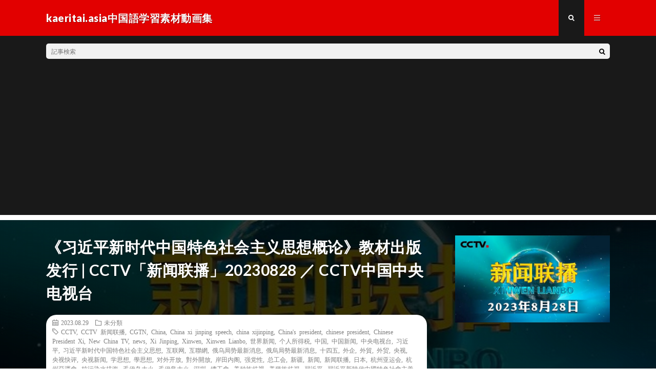

--- FILE ---
content_type: text/html; charset=UTF-8
request_url: https://hanyuziyuanku.kaeritai.asia/archives/7923
body_size: 80574
content:
<!DOCTYPE html>
<html lang="ja" prefix="og: http://ogp.me/ns#">
<head prefix="og: http://ogp.me/ns# fb: http://ogp.me/ns/fb# article: http://ogp.me/ns/article#">
<meta charset="UTF-8">
<title>《习近平新时代中国特色社会主义思想概论》教材出版发行 | CCTV「新闻联播」20230828 ／ CCTV中国中央电视台 | kaeritai.asia中国語学習素材動画集</title>

<!-- All In One SEO Pack 3.7.0ob_start_detected [-1,-1] -->
<script type="application/ld+json" class="aioseop-schema">{"@context":"https://schema.org","@graph":[{"@type":"Organization","@id":"https://hanyuziyuanku.kaeritai.asia/#organization","url":"https://hanyuziyuanku.kaeritai.asia/","name":"kaeritai.asia中国語学習素材動画集","sameAs":[]},{"@type":"WebSite","@id":"https://hanyuziyuanku.kaeritai.asia/#website","url":"https://hanyuziyuanku.kaeritai.asia/","name":"kaeritai.asia中国語学習素材動画集","publisher":{"@id":"https://hanyuziyuanku.kaeritai.asia/#organization"},"potentialAction":{"@type":"SearchAction","target":"https://hanyuziyuanku.kaeritai.asia/?s={search_term_string}","query-input":"required name=search_term_string"}},{"@type":"WebPage","@id":"https://hanyuziyuanku.kaeritai.asia/archives/7923#webpage","url":"https://hanyuziyuanku.kaeritai.asia/archives/7923","inLanguage":"ja","name":"《习近平新时代中国特色社会主义思想概论》教材出版发行 | CCTV「新闻联播」20230828 ／ CCTV中国中央电视台","isPartOf":{"@id":"https://hanyuziyuanku.kaeritai.asia/#website"},"breadcrumb":{"@id":"https://hanyuziyuanku.kaeritai.asia/archives/7923#breadcrumblist"},"image":{"@type":"ImageObject","@id":"https://hanyuziyuanku.kaeritai.asia/archives/7923#primaryimage","url":"https://hanyuziyuanku.kaeritai.asia/wp/wp-content/uploads/2023/08/CCTV20230828.jpg","width":640,"height":480},"primaryImageOfPage":{"@id":"https://hanyuziyuanku.kaeritai.asia/archives/7923#primaryimage"},"datePublished":"2023-08-29T02:29:36+09:00","dateModified":"2023-08-29T04:34:35+09:00"},{"@type":"Article","@id":"https://hanyuziyuanku.kaeritai.asia/archives/7923#article","isPartOf":{"@id":"https://hanyuziyuanku.kaeritai.asia/archives/7923#webpage"},"author":{"@id":"https://hanyuziyuanku.kaeritai.asia/archives/author/zyk#author"},"headline":"《习近平新时代中国特色社会主义思想概论》教材出版发行 | CCTV「新闻联播」20230828 ／ CCTV中国中央电视台","datePublished":"2023-08-29T02:29:36+09:00","dateModified":"2023-08-29T04:34:35+09:00","commentCount":0,"mainEntityOfPage":{"@id":"https://hanyuziyuanku.kaeritai.asia/archives/7923#webpage"},"publisher":{"@id":"https://hanyuziyuanku.kaeritai.asia/#organization"},"articleSection":"未分類, CCTV, CCTV 新闻联播, CGTN, China, China xi jinping speech, china xijinping, China's president, chinese president, Chinese President Xi, New China TV, news, Xi Jinping, Xinwen, Xinwen Lianbo, 世界新闻, 个人所得税, 中国, 中国新闻, 中央电视台, 习近平, 习近平新时代中国特色社会主义思想, 互联网, 互聯網, 俄乌局势最新消息, 俄烏局勢最新消息, 十四五, 外企, 外貿, 外贸, 央视, 央视快评, 央视新闻, 学思想, 學思想, 对外开放, 對外開放, 岸田内阁, 强党性, 总工会, 新疆, 新闻, 新闻联播, 日本, 杭州亚运会, 杭州亞運會, 核污染水排海, 毛伊岛大火, 毛伊島大火, 深圳, 總工會, 美种族歧视, 美種族歧視, 習近平, 習近平新時代中國特色社會主義思想, 职工困难帮扶, 職工困難幫扶, 西藏, 赵乐际, 趙樂際, 跨境电商, 跨境電商, 进出口, 進出口, 阿拉伯議會議長, 阿拉伯议会议长, 馬丁·路德·金, 马丁·路德·金, 高質量發展, 高质量发展","image":{"@type":"ImageObject","@id":"https://hanyuziyuanku.kaeritai.asia/archives/7923#primaryimage","url":"https://hanyuziyuanku.kaeritai.asia/wp/wp-content/uploads/2023/08/CCTV20230828.jpg","width":640,"height":480}},{"@type":"Person","@id":"https://hanyuziyuanku.kaeritai.asia/archives/author/zyk#author","name":"kaeritai.asia中国語学習素材動画集","sameAs":[],"image":{"@type":"ImageObject","@id":"https://hanyuziyuanku.kaeritai.asia/#personlogo","url":"https://secure.gravatar.com/avatar/0ea424da2f1115a68cf00eb59b384b82?s=96&d=mm&r=g","width":96,"height":96,"caption":"kaeritai.asia中国語学習素材動画集"}},{"@type":"BreadcrumbList","@id":"https://hanyuziyuanku.kaeritai.asia/archives/7923#breadcrumblist","itemListElement":[{"@type":"ListItem","position":1,"item":{"@type":"WebPage","@id":"https://hanyuziyuanku.kaeritai.asia/","url":"https://hanyuziyuanku.kaeritai.asia/","name":"kaeritai.asia中国語学習素材動画集"}},{"@type":"ListItem","position":2,"item":{"@type":"WebPage","@id":"https://hanyuziyuanku.kaeritai.asia/archives/7923","url":"https://hanyuziyuanku.kaeritai.asia/archives/7923","name":"《习近平新时代中国特色社会主义思想概论》教材出版发行 | CCTV「新闻联播」20230828 ／ CCTV中国中央电视台"}}]}]}</script>
<link rel="canonical" href="https://hanyuziyuanku.kaeritai.asia/archives/7923" />
<!-- All In One SEO Pack -->
<link rel='stylesheet' id='wp-block-library-css'  href='https://hanyuziyuanku.kaeritai.asia/wp/wp-includes/css/dist/block-library/style.min.css?ver=5.5.14' type='text/css' media='all' />
<style id='wp-block-library-inline-css' type='text/css'>
.has-text-align-justify{text-align:justify;}
</style>
<link rel='stylesheet' id='jetpack_css-css'  href='https://hanyuziyuanku.kaeritai.asia/wp/wp-content/plugins/jetpack/css/jetpack.css?ver=8.8.4' type='text/css' media='all' />
<link rel="https://api.w.org/" href="https://hanyuziyuanku.kaeritai.asia/wp-json/" /><link rel="alternate" type="application/json" href="https://hanyuziyuanku.kaeritai.asia/wp-json/wp/v2/posts/7923" /><link rel="alternate" type="application/json+oembed" href="https://hanyuziyuanku.kaeritai.asia/wp-json/oembed/1.0/embed?url=https%3A%2F%2Fhanyuziyuanku.kaeritai.asia%2Farchives%2F7923" />
<link rel="alternate" type="text/xml+oembed" href="https://hanyuziyuanku.kaeritai.asia/wp-json/oembed/1.0/embed?url=https%3A%2F%2Fhanyuziyuanku.kaeritai.asia%2Farchives%2F7923&#038;format=xml" />
<style type='text/css'>img#wpstats{display:none}</style><link rel="stylesheet" href="https://hanyuziyuanku.kaeritai.asia/wp/wp-content/themes/lionmedia/style.css">
<link rel="stylesheet" href="https://hanyuziyuanku.kaeritai.asia/wp/wp-content/themes/lionmedia/css/content.css">
<link rel="stylesheet" href="https://hanyuziyuanku.kaeritai.asia/wp/wp-content/themes/lionmedia/css/icon.css">
<link rel="stylesheet" href="https://fonts.googleapis.com/css?family=Lato:400,700,900">
<meta http-equiv="X-UA-Compatible" content="IE=edge">
<meta name="viewport" content="width=device-width, initial-scale=1, shrink-to-fit=no">
<link rel="dns-prefetch" href="//www.google.com">
<link rel="dns-prefetch" href="//www.google-analytics.com">
<link rel="dns-prefetch" href="//fonts.googleapis.com">
<link rel="dns-prefetch" href="//fonts.gstatic.com">
<link rel="dns-prefetch" href="//pagead2.googlesyndication.com">
<link rel="dns-prefetch" href="//googleads.g.doubleclick.net">
<link rel="dns-prefetch" href="//www.gstatic.com">
<style type="text/css">
.l-header,
.searchNavi__title,
.key__cat,
.eyecatch__cat,
.rankingBox__title,
.categoryDescription,
.pagetop,
.contactTable__header .required,
.heading.heading-primary .heading__bg,
.btn__link:hover,
.widget .tag-cloud-link:hover,
.comment-respond .submit:hover,
.comments__list .comment-reply-link:hover,
.widget .calendar_wrap tbody a:hover,
.comments__list .comment-meta,
.ctaPost__btn{background:#e20000;}

.heading.heading-first,
.heading.heading-widget::before,
.heading.heading-footer::before,
.btn__link,
.widget .tag-cloud-link,
.comment-respond .submit,
.comments__list .comment-reply-link,
.content a:hover,
.t-light .l-footer,
.ctaPost__btn{border-color:#e20000;}

.categoryBox__title,
.dateList__item a[rel=tag]:hover,
.dateList__item a[rel=category]:hover,
.copySns__copyLink:hover,
.btn__link,
.widget .tag-cloud-link,
.comment-respond .submit,
.comments__list .comment-reply-link,
.widget a:hover,
.widget ul li .rsswidget,
.content a,
.related__title,
.ctaPost__btn:hover{color:#e20000;}

.c-user01 {color:#000 !important}
.bgc-user01 {background:#000 !important}
.hc-user01:hover {color:#000 !important}
.c-user02 {color:#000 !important}
.bgc-user02 {background:#000 !important}
.hc-user02:hover {color:#000 !important}
.c-user03 {color:#000 !important}
.bgc-user03 {background:#000 !important}
.hc-user03:hover {color:#000 !important}
.c-user04 {color:#000 !important}
.bgc-user04 {background:#000 !important}
.hc-user04:hover {color:#000 !important}
.c-user05 {color:#000 !important}
.bgc-user05 {background:#000 !important}
.hc-user05:hover {color:#000 !important}

.singleTitle {background-image:url("https://hanyuziyuanku.kaeritai.asia/wp/wp-content/uploads/2023/08/CCTV20230828-640x410.jpg");}

.content h2{color:#191919;}
.content h2:first-letter{
	font-size:3.2rem;
	padding-bottom:5px;
	border-bottom:3px solid;
	color:#f4d800;
}
.content h3{
	padding:20px;
	color:#191919;
	border: 1px solid #E5E5E5;
	border-left: 5px solid #f0b200;
}
</style>

<!-- Jetpack Open Graph Tags -->
<meta property="og:type" content="article" />
<meta property="og:title" content="《习近平新时代中国特色社会主义思想概论》教材出版发行 | CCTV「新闻联播」20230828 ／ CCTV中国中央电视台" />
<meta property="og:url" content="https://hanyuziyuanku.kaeritai.asia/archives/7923" />
<meta property="og:description" content="0 ■動画情報 タイトル：《习近平新时代中国特色社会主义思想概论》教材出版发行 | CCTV「新闻联播」202&hellip;" />
<meta property="article:published_time" content="2023-08-29T02:29:36+00:00" />
<meta property="article:modified_time" content="2023-08-29T04:34:35+00:00" />
<meta property="og:site_name" content="kaeritai.asia中国語学習素材動画集" />
<meta property="og:image" content="https://hanyuziyuanku.kaeritai.asia/wp/wp-content/uploads/2023/08/CCTV20230828.jpg" />
<meta property="og:image:width" content="640" />
<meta property="og:image:height" content="480" />
<meta property="og:locale" content="ja_JP" />
<meta name="twitter:text:title" content="《习近平新时代中国特色社会主义思想概论》教材出版发行 | CCTV「新闻联播」20230828 ／ CCTV中国中央电视台" />
<meta name="twitter:image" content="https://hanyuziyuanku.kaeritai.asia/wp/wp-content/uploads/2023/08/CCTV20230828.jpg?w=640" />
<meta name="twitter:card" content="summary_large_image" />

<!-- End Jetpack Open Graph Tags -->
<meta property="og:site_name" content="kaeritai.asia中国語学習素材動画集" />
<meta property="og:type" content="article" />
<meta property="og:title" content="《习近平新时代中国特色社会主义思想概论》教材出版发行 | CCTV「新闻联播」20230828 ／ CCTV中国中央电视台" />
<meta property="og:description" content="0 ■動画情報 タイトル：《习近平新时代中国特色社会主义思想概论》教材出版发行 | CCTV「新闻联播」20230828 投稿者：CCTV中国中央电视台 再生時間：30:00 公開日時：2023-08-29 11:29:36 概要欄 本期节" />
<meta property="og:url" content="https://hanyuziyuanku.kaeritai.asia/archives/7923" />
<meta property="og:image" content="https://hanyuziyuanku.kaeritai.asia/wp/wp-content/uploads/2023/08/CCTV20230828-640x410.jpg" />
<meta name="twitter:card" content="summary" />

<script>
  (function(i,s,o,g,r,a,m){i['GoogleAnalyticsObject']=r;i[r]=i[r]||function(){
  (i[r].q=i[r].q||[]).push(arguments)},i[r].l=1*new Date();a=s.createElement(o),
  m=s.getElementsByTagName(o)[0];a.async=1;a.src=g;m.parentNode.insertBefore(a,m)
  })(window,document,'script','https://www.google-analytics.com/analytics.js','ga');

  ga('create', 'UA-91399470-3', 'auto');
  ga('send', 'pageview');
</script>


	<script async src="//pagead2.googlesyndication.com/pagead/js/adsbygoogle.js"></script>
<script>
     (adsbygoogle = window.adsbygoogle || []).push({
          google_ad_client: "ca-pub-2293692840871015",
          enable_page_level_ads: true
     });
</script>
	
	
</head>
<body data-rsssl=1 class="t-dark">

  
  <!--l-header-->
  <header class="l-header">
    <div class="container">
      
      <div class="siteTitle">

              <p class="siteTitle__name  u-txtShdw">
          <a class="siteTitle__link" href="https://hanyuziyuanku.kaeritai.asia">
            <span class="siteTitle__main">kaeritai.asia中国語学習素材動画集</span>
          </a>
          <span class="siteTitle__sub"></span>
		</p>	        </div>
      
      <nav class="menuNavi">      
                <ul class="menuNavi__list">
		              <li class="menuNavi__item u-txtShdw"><span class="menuNavi__link menuNavi__link-current icon-search" id="menuNavi__search" onclick="toggle__search();"></span></li>
            <li class="menuNavi__item u-txtShdw"><span class="menuNavi__link icon-menu" id="menuNavi__menu" onclick="toggle__menu();"></span></li>
                  </ul>
      </nav>
      
    </div>
  </header>
  <!--/l-header-->
  
  <!--l-extra-->
        <div class="l-extra" id="extra__search">
      <div class="container">
        <div class="searchNavi">
                    
                <div class="searchBox">
        <form class="searchBox__form" method="get" target="_top" action="https://hanyuziyuanku.kaeritai.asia/" >
          <input class="searchBox__input" type="text" maxlength="50" name="s" placeholder="記事検索"><button class="searchBox__submit icon-search" type="submit" value="search"> </button>
        </form>
      </div>        </div>
      </div>
    </div>
        
    <div class="l-extraNone" id="extra__menu">
      <div class="container container-max">
        <nav class="globalNavi">
          <ul class="globalNavi__list">
          	        <li id="menu-item-45" class="menu-item menu-item-type-custom menu-item-object-custom menu-item-45"><a href="https://kaeritai.asia">メインサイトへ</a></li>
<li id="menu-item-43" class="menu-item menu-item-type-custom menu-item-object-custom menu-item-home menu-item-43"><a href="https://hanyuziyuanku.kaeritai.asia/">ホーム</a></li>
<li id="menu-item-44" class="menu-item menu-item-type-post_type menu-item-object-page menu-item-44"><a href="https://hanyuziyuanku.kaeritai.asia/about">当サイトについて＆編集方針</a></li>
<li id="menu-item-1532" class="menu-item menu-item-type-taxonomy menu-item-object-category menu-item-1532"><a href="https://hanyuziyuanku.kaeritai.asia/archives/category/xw">新闻</a></li>
<li id="menu-item-1531" class="menu-item menu-item-type-taxonomy menu-item-object-category menu-item-1531"><a href="https://hanyuziyuanku.kaeritai.asia/archives/category/jlp">纪录片</a></li>
<li id="menu-item-1533" class="menu-item menu-item-type-taxonomy menu-item-object-category menu-item-1533"><a href="https://hanyuziyuanku.kaeritai.asia/archives/category/youtuber">Youtuber/Vloger</a></li>
	                                    </ul>
        </nav>
      </div>
    </div>
  <!--/l-extra-->

  <div class="singleTitle">
    <div class="container">
    
      <!-- タイトル -->
      <div class="singleTitle__heading">
        <h1 class="heading heading-singleTitle u-txtShdw">《习近平新时代中国特色社会主义思想概论》教材出版发行 | CCTV「新闻联播」20230828 ／ CCTV中国中央电视台</h1>        
        
        <ul class="dateList dateList-singleTitle">
          <li class="dateList__item icon-calendar">2023.08.29</li>
          <li class="dateList__item icon-folder"><a class="hc" href="https://hanyuziyuanku.kaeritai.asia/archives/category/%e6%9c%aa%e5%88%86%e9%a1%9e" rel="category">未分類</a></li>
          <li class="dateList__item icon-tag"><a href="https://hanyuziyuanku.kaeritai.asia/archives/tag/cctv" rel="tag">CCTV</a>, <a href="https://hanyuziyuanku.kaeritai.asia/archives/tag/cctv-%e6%96%b0%e9%97%bb%e8%81%94%e6%92%ad" rel="tag">CCTV 新闻联播</a>, <a href="https://hanyuziyuanku.kaeritai.asia/archives/tag/cgtn" rel="tag">CGTN</a>, <a href="https://hanyuziyuanku.kaeritai.asia/archives/tag/china" rel="tag">China</a>, <a href="https://hanyuziyuanku.kaeritai.asia/archives/tag/china-xi-jinping-speech" rel="tag">China xi jinping speech</a>, <a href="https://hanyuziyuanku.kaeritai.asia/archives/tag/china-xijinping" rel="tag">china xijinping</a>, <a href="https://hanyuziyuanku.kaeritai.asia/archives/tag/chinas-president" rel="tag">China's president</a>, <a href="https://hanyuziyuanku.kaeritai.asia/archives/tag/chinese-president" rel="tag">chinese president</a>, <a href="https://hanyuziyuanku.kaeritai.asia/archives/tag/chinese-president-xi" rel="tag">Chinese President Xi</a>, <a href="https://hanyuziyuanku.kaeritai.asia/archives/tag/new-china-tv" rel="tag">New China TV</a>, <a href="https://hanyuziyuanku.kaeritai.asia/archives/tag/news" rel="tag">news</a>, <a href="https://hanyuziyuanku.kaeritai.asia/archives/tag/xi-jinping" rel="tag">Xi Jinping</a>, <a href="https://hanyuziyuanku.kaeritai.asia/archives/tag/xinwen" rel="tag">Xinwen</a>, <a href="https://hanyuziyuanku.kaeritai.asia/archives/tag/xinwen-lianbo" rel="tag">Xinwen Lianbo</a>, <a href="https://hanyuziyuanku.kaeritai.asia/archives/tag/%e4%b8%96%e7%95%8c%e6%96%b0%e9%97%bb" rel="tag">世界新闻</a>, <a href="https://hanyuziyuanku.kaeritai.asia/archives/tag/%e4%b8%aa%e4%ba%ba%e6%89%80%e5%be%97%e7%a8%8e" rel="tag">个人所得税</a>, <a href="https://hanyuziyuanku.kaeritai.asia/archives/tag/%e4%b8%ad%e5%9b%bd" rel="tag">中国</a>, <a href="https://hanyuziyuanku.kaeritai.asia/archives/tag/%e4%b8%ad%e5%9b%bd%e6%96%b0%e9%97%bb" rel="tag">中国新闻</a>, <a href="https://hanyuziyuanku.kaeritai.asia/archives/tag/%e4%b8%ad%e5%a4%ae%e7%94%b5%e8%a7%86%e5%8f%b0" rel="tag">中央电视台</a>, <a href="https://hanyuziyuanku.kaeritai.asia/archives/tag/%e4%b9%a0%e8%bf%91%e5%b9%b3" rel="tag">习近平</a>, <a href="https://hanyuziyuanku.kaeritai.asia/archives/tag/%e4%b9%a0%e8%bf%91%e5%b9%b3%e6%96%b0%e6%97%b6%e4%bb%a3%e4%b8%ad%e5%9b%bd%e7%89%b9%e8%89%b2%e7%a4%be%e4%bc%9a%e4%b8%bb%e4%b9%89%e6%80%9d%e6%83%b3" rel="tag">习近平新时代中国特色社会主义思想</a>, <a href="https://hanyuziyuanku.kaeritai.asia/archives/tag/%e4%ba%92%e8%81%94%e7%bd%91" rel="tag">互联网</a>, <a href="https://hanyuziyuanku.kaeritai.asia/archives/tag/%e4%ba%92%e8%81%af%e7%b6%b2" rel="tag">互聯網</a>, <a href="https://hanyuziyuanku.kaeritai.asia/archives/tag/%e4%bf%84%e4%b9%8c%e5%b1%80%e5%8a%bf%e6%9c%80%e6%96%b0%e6%b6%88%e6%81%af" rel="tag">俄乌局势最新消息</a>, <a href="https://hanyuziyuanku.kaeritai.asia/archives/tag/%e4%bf%84%e7%83%8f%e5%b1%80%e5%8b%a2%e6%9c%80%e6%96%b0%e6%b6%88%e6%81%af" rel="tag">俄烏局勢最新消息</a>, <a href="https://hanyuziyuanku.kaeritai.asia/archives/tag/%e5%8d%81%e5%9b%9b%e4%ba%94" rel="tag">十四五</a>, <a href="https://hanyuziyuanku.kaeritai.asia/archives/tag/%e5%a4%96%e4%bc%81" rel="tag">外企</a>, <a href="https://hanyuziyuanku.kaeritai.asia/archives/tag/%e5%a4%96%e8%b2%bf" rel="tag">外貿</a>, <a href="https://hanyuziyuanku.kaeritai.asia/archives/tag/%e5%a4%96%e8%b4%b8" rel="tag">外贸</a>, <a href="https://hanyuziyuanku.kaeritai.asia/archives/tag/%e5%a4%ae%e8%a7%86" rel="tag">央视</a>, <a href="https://hanyuziyuanku.kaeritai.asia/archives/tag/%e5%a4%ae%e8%a7%86%e5%bf%ab%e8%af%84" rel="tag">央视快评</a>, <a href="https://hanyuziyuanku.kaeritai.asia/archives/tag/%e5%a4%ae%e8%a7%86%e6%96%b0%e9%97%bb" rel="tag">央视新闻</a>, <a href="https://hanyuziyuanku.kaeritai.asia/archives/tag/%e5%ad%a6%e6%80%9d%e6%83%b3" rel="tag">学思想</a>, <a href="https://hanyuziyuanku.kaeritai.asia/archives/tag/%e5%ad%b8%e6%80%9d%e6%83%b3" rel="tag">學思想</a>, <a href="https://hanyuziyuanku.kaeritai.asia/archives/tag/%e5%af%b9%e5%a4%96%e5%bc%80%e6%94%be" rel="tag">对外开放</a>, <a href="https://hanyuziyuanku.kaeritai.asia/archives/tag/%e5%b0%8d%e5%a4%96%e9%96%8b%e6%94%be" rel="tag">對外開放</a>, <a href="https://hanyuziyuanku.kaeritai.asia/archives/tag/%e5%b2%b8%e7%94%b0%e5%86%85%e9%98%81" rel="tag">岸田内阁</a>, <a href="https://hanyuziyuanku.kaeritai.asia/archives/tag/%e5%bc%ba%e5%85%9a%e6%80%a7" rel="tag">强党性</a>, <a href="https://hanyuziyuanku.kaeritai.asia/archives/tag/%e6%80%bb%e5%b7%a5%e4%bc%9a" rel="tag">总工会</a>, <a href="https://hanyuziyuanku.kaeritai.asia/archives/tag/%e6%96%b0%e7%96%86" rel="tag">新疆</a>, <a href="https://hanyuziyuanku.kaeritai.asia/archives/tag/%e6%96%b0%e9%97%bb" rel="tag">新闻</a>, <a href="https://hanyuziyuanku.kaeritai.asia/archives/tag/%e6%96%b0%e9%97%bb%e8%81%94%e6%92%ad" rel="tag">新闻联播</a>, <a href="https://hanyuziyuanku.kaeritai.asia/archives/tag/%e6%97%a5%e6%9c%ac" rel="tag">日本</a>, <a href="https://hanyuziyuanku.kaeritai.asia/archives/tag/%e6%9d%ad%e5%b7%9e%e4%ba%9a%e8%bf%90%e4%bc%9a" rel="tag">杭州亚运会</a>, <a href="https://hanyuziyuanku.kaeritai.asia/archives/tag/%e6%9d%ad%e5%b7%9e%e4%ba%9e%e9%81%8b%e6%9c%83" rel="tag">杭州亞運會</a>, <a href="https://hanyuziyuanku.kaeritai.asia/archives/tag/%e6%a0%b8%e6%b1%a1%e6%9f%93%e6%b0%b4%e6%8e%92%e6%b5%b7" rel="tag">核污染水排海</a>, <a href="https://hanyuziyuanku.kaeritai.asia/archives/tag/%e6%af%9b%e4%bc%8a%e5%b2%9b%e5%a4%a7%e7%81%ab" rel="tag">毛伊岛大火</a>, <a href="https://hanyuziyuanku.kaeritai.asia/archives/tag/%e6%af%9b%e4%bc%8a%e5%b3%b6%e5%a4%a7%e7%81%ab" rel="tag">毛伊島大火</a>, <a href="https://hanyuziyuanku.kaeritai.asia/archives/tag/%e6%b7%b1%e5%9c%b3" rel="tag">深圳</a>, <a href="https://hanyuziyuanku.kaeritai.asia/archives/tag/%e7%b8%bd%e5%b7%a5%e6%9c%83" rel="tag">總工會</a>, <a href="https://hanyuziyuanku.kaeritai.asia/archives/tag/%e7%be%8e%e7%a7%8d%e6%97%8f%e6%ad%a7%e8%a7%86" rel="tag">美种族歧视</a>, <a href="https://hanyuziyuanku.kaeritai.asia/archives/tag/%e7%be%8e%e7%a8%ae%e6%97%8f%e6%ad%a7%e8%a6%96" rel="tag">美種族歧視</a>, <a href="https://hanyuziyuanku.kaeritai.asia/archives/tag/%e7%bf%92%e8%bf%91%e5%b9%b3" rel="tag">習近平</a>, <a href="https://hanyuziyuanku.kaeritai.asia/archives/tag/%e7%bf%92%e8%bf%91%e5%b9%b3%e6%96%b0%e6%99%82%e4%bb%a3%e4%b8%ad%e5%9c%8b%e7%89%b9%e8%89%b2%e7%a4%be%e6%9c%83%e4%b8%bb%e7%be%a9%e6%80%9d%e6%83%b3" rel="tag">習近平新時代中國特色社會主義思想</a>, <a href="https://hanyuziyuanku.kaeritai.asia/archives/tag/%e8%81%8c%e5%b7%a5%e5%9b%b0%e9%9a%be%e5%b8%ae%e6%89%b6" rel="tag">职工困难帮扶</a>, <a href="https://hanyuziyuanku.kaeritai.asia/archives/tag/%e8%81%b7%e5%b7%a5%e5%9b%b0%e9%9b%a3%e5%b9%ab%e6%89%b6" rel="tag">職工困難幫扶</a>, <a href="https://hanyuziyuanku.kaeritai.asia/archives/tag/%e8%a5%bf%e8%97%8f" rel="tag">西藏</a>, <a href="https://hanyuziyuanku.kaeritai.asia/archives/tag/%e8%b5%b5%e4%b9%90%e9%99%85" rel="tag">赵乐际</a>, <a href="https://hanyuziyuanku.kaeritai.asia/archives/tag/%e8%b6%99%e6%a8%82%e9%9a%9b" rel="tag">趙樂際</a>, <a href="https://hanyuziyuanku.kaeritai.asia/archives/tag/%e8%b7%a8%e5%a2%83%e7%94%b5%e5%95%86" rel="tag">跨境电商</a>, <a href="https://hanyuziyuanku.kaeritai.asia/archives/tag/%e8%b7%a8%e5%a2%83%e9%9b%bb%e5%95%86" rel="tag">跨境電商</a>, <a href="https://hanyuziyuanku.kaeritai.asia/archives/tag/%e8%bf%9b%e5%87%ba%e5%8f%a3" rel="tag">进出口</a>, <a href="https://hanyuziyuanku.kaeritai.asia/archives/tag/%e9%80%b2%e5%87%ba%e5%8f%a3" rel="tag">進出口</a>, <a href="https://hanyuziyuanku.kaeritai.asia/archives/tag/%e9%98%bf%e6%8b%89%e4%bc%af%e8%ad%b0%e6%9c%83%e8%ad%b0%e9%95%b7" rel="tag">阿拉伯議會議長</a>, <a href="https://hanyuziyuanku.kaeritai.asia/archives/tag/%e9%98%bf%e6%8b%89%e4%bc%af%e8%ae%ae%e4%bc%9a%e8%ae%ae%e9%95%bf" rel="tag">阿拉伯议会议长</a>, <a href="https://hanyuziyuanku.kaeritai.asia/archives/tag/%e9%a6%ac%e4%b8%81%c2%b7%e8%b7%af%e5%be%b7%c2%b7%e9%87%91" rel="tag">馬丁·路德·金</a>, <a href="https://hanyuziyuanku.kaeritai.asia/archives/tag/%e9%a9%ac%e4%b8%81%c2%b7%e8%b7%af%e5%be%b7%c2%b7%e9%87%91" rel="tag">马丁·路德·金</a>, <a href="https://hanyuziyuanku.kaeritai.asia/archives/tag/%e9%ab%98%e8%b3%aa%e9%87%8f%e7%99%bc%e5%b1%95" rel="tag">高質量發展</a>, <a href="https://hanyuziyuanku.kaeritai.asia/archives/tag/%e9%ab%98%e8%b4%a8%e9%87%8f%e5%8f%91%e5%b1%95" rel="tag">高质量发展</a></li>        </ul>
        
        
        
      </div>
      <!-- /タイトル -->

      <!-- アイキャッチ -->
      <div class="eyecatch eyecatch-singleTitle">
        		  <img src="https://hanyuziyuanku.kaeritai.asia/wp/wp-content/uploads/2023/08/CCTV20230828-640x410.jpg" alt="《习近平新时代中国特色社会主义思想概论》教材出版发行 | CCTV「新闻联播」20230828 ／ CCTV中国中央电视台" width="640" height="410" >
		  	      
      </div>
      <!-- /アイキャッチ -->

    </div>
  </div>
<div class="breadcrumb" ><div class="container" ><ul class="breadcrumb__list"><li class="breadcrumb__item" itemscope itemtype="http://data-vocabulary.org/Breadcrumb"><a href="https://hanyuziyuanku.kaeritai.asia/" itemprop="url"><span class="icon-home" itemprop="title">HOME</span></a></li><li class="breadcrumb__item" itemscope itemtype="http://data-vocabulary.org/Breadcrumb"><a href="https://hanyuziyuanku.kaeritai.asia/archives/category/%e6%9c%aa%e5%88%86%e9%a1%9e" itemprop="url"><span itemprop="title">未分類</span></a></li><li class="breadcrumb__item">《习近平新时代中国特色社会主义思想概论》教材出版发行 | CCTV「新闻联播」20230828 ／ CCTV中国中央电视台</li></ul></div></div>
  <!-- l-wrapper -->
  <div class="l-wrapper">
	
    <!-- l-main -->
    <main class="l-main">
           
	        <!-- 記事上シェアボタン -->
        <aside>
<ul class="socialList">
<li class="socialList__item"><a class="socialList__link icon-twitter" href="http://twitter.com/intent/tweet?text=%E3%80%8A%E4%B9%A0%E8%BF%91%E5%B9%B3%E6%96%B0%E6%97%B6%E4%BB%A3%E4%B8%AD%E5%9B%BD%E7%89%B9%E8%89%B2%E7%A4%BE%E4%BC%9A%E4%B8%BB%E4%B9%89%E6%80%9D%E6%83%B3%E6%A6%82%E8%AE%BA%E3%80%8B%E6%95%99%E6%9D%90%E5%87%BA%E7%89%88%E5%8F%91%E8%A1%8C+%7C+CCTV%E3%80%8C%E6%96%B0%E9%97%BB%E8%81%94%E6%92%AD%E3%80%8D20230828+%EF%BC%8F+CCTV%E4%B8%AD%E5%9B%BD%E4%B8%AD%E5%A4%AE%E7%94%B5%E8%A7%86%E5%8F%B0&amp;https%3A%2F%2Fhanyuziyuanku.kaeritai.asia%2Farchives%2F7923&amp;url=https%3A%2F%2Fhanyuziyuanku.kaeritai.asia%2Farchives%2F7923" target="_blank" title="Twitterで共有"></a></li><li class="socialList__item"><a class="socialList__link icon-hatebu" href="http://b.hatena.ne.jp/add?mode=confirm&amp;url=https%3A%2F%2Fhanyuziyuanku.kaeritai.asia%2Farchives%2F7923&amp;title=%E3%80%8A%E4%B9%A0%E8%BF%91%E5%B9%B3%E6%96%B0%E6%97%B6%E4%BB%A3%E4%B8%AD%E5%9B%BD%E7%89%B9%E8%89%B2%E7%A4%BE%E4%BC%9A%E4%B8%BB%E4%B9%89%E6%80%9D%E6%83%B3%E6%A6%82%E8%AE%BA%E3%80%8B%E6%95%99%E6%9D%90%E5%87%BA%E7%89%88%E5%8F%91%E8%A1%8C+%7C+CCTV%E3%80%8C%E6%96%B0%E9%97%BB%E8%81%94%E6%92%AD%E3%80%8D20230828+%EF%BC%8F+CCTV%E4%B8%AD%E5%9B%BD%E4%B8%AD%E5%A4%AE%E7%94%B5%E8%A7%86%E5%8F%B0" target="_blank" data-hatena-bookmark-title="https%3A%2F%2Fhanyuziyuanku.kaeritai.asia%2Farchives%2F7923" title="このエントリーをはてなブックマークに追加"></a></li><li class="socialList__item"><a class="socialList__link icon-line" href="http://line.naver.jp/R/msg/text/?%E3%80%8A%E4%B9%A0%E8%BF%91%E5%B9%B3%E6%96%B0%E6%97%B6%E4%BB%A3%E4%B8%AD%E5%9B%BD%E7%89%B9%E8%89%B2%E7%A4%BE%E4%BC%9A%E4%B8%BB%E4%B9%89%E6%80%9D%E6%83%B3%E6%A6%82%E8%AE%BA%E3%80%8B%E6%95%99%E6%9D%90%E5%87%BA%E7%89%88%E5%8F%91%E8%A1%8C+%7C+CCTV%E3%80%8C%E6%96%B0%E9%97%BB%E8%81%94%E6%92%AD%E3%80%8D20230828+%EF%BC%8F+CCTV%E4%B8%AD%E5%9B%BD%E4%B8%AD%E5%A4%AE%E7%94%B5%E8%A7%86%E5%8F%B0%0D%0Ahttps%3A%2F%2Fhanyuziyuanku.kaeritai.asia%2Farchives%2F7923" target="_blank" title="LINEで送る"></a></li></ul>
</aside>
	  <!-- /記事上シェアボタン -->
	  
	        
            
      
	  
	        <section class="content">
	    
<p>0</p>
<h2 id="outline__1">■動画情報</h2>
<p>
タイトル：《习近平新时代中国特色社会主义思想概论》教材出版发行 | CCTV「新闻联播」20230828<br />
<BR>投稿者：CCTV中国中央电视台<br />
<BR>再生時間：30:00<br />
<BR>公開日時：2023-08-29 11:29:36
</p>

<h2 id="outline__2">概要欄</h2>
<blockquote>
<p>本期节目主要内容：<br />
00:00 新闻联播要点汇总；<br />
01:24 《习近平新时代中国特色社会主义思想概论》教材出版发行；<br />
02:58 【学思想 强党性 重实践 建新功】真抓实干 上海全力推进高质量发展；<br />
05:43 十四届全国人大常委会第五次会议在京举行；<br />
08:41 赵乐际同阿拉伯议会议长举行会谈；<br />
10:35 跨境电商推动外贸新动能加速成长；<br />
12:58 黄河“几字弯”攻坚战正式启动；<br />
14:05 各地多措并举 有序恢复受灾地区生产生活秩序；<br />
15:11 各地区多举措保障秋粮丰产丰收；<br />
16:55 【新时代新征程新伟业——实干笃行】安徽扩外贸引外资 提高开放型经济水平；<br />
18:57 央企民企多举措吸纳大学生就业；<br />
21:10 国内联播快讯：<br />
（1）多项个人所得税优惠政策延续实施至2027年底；<br />
（2）全国总工会拨付9.6亿元中央财政资金开展职工困难帮扶项目；<br />
（3）全国脱贫地区优质特色粮油产品展销会举办；<br />
（4）前7个月深圳市累计进出口2.01万亿元；<br />
（5）《保健食品新功能及产品技术评价实施细则（试行）》发布；<br />
（6）第52次《中国互联网络发展状况统计报告》发布；<br />
（7）首届网络空间安全高峰论坛在天津举行；<br />
（8）杭州举行亚运场馆消防联合应急演练；<br />
24:28 俄乌称针对对方机场实施打击；<br />
25:01 美民众纪念马丁·路德·金演讲60周年 批评美种族歧视仍严重；<br />
26:19 美国毛伊岛大火影响持续 当地经济损失严重；<br />
27:12 日本岸田内阁支持率跌至26%；<br />
27:32 国际联播快讯：<br />
（1）俄战机在黑海上空拦截美国无人侦察机；<br />
（2）叙利亚称以色列空袭致阿勒颇机场停运；<br />
（3）加拿大林火过火面积已超15万平方公里；<br />
（4）美国肯塔基州发生枪击事件 致2死5伤；<br />
（5）德国南部遭遇暴风雨和冰雹 建筑受损。</p>
<p>《新闻联播》播放列表：https://bit.ly/3NtTb6g<br />
【欢迎订阅CCTV中国中央电视台频道】：https://bit.ly/3tjXkBJ</p>
<p>#新闻联播 #中国新闻 #CCTV</p>
<p>■□其他CCTV精彩内容■□<br />
《焦点访谈》播放列表：https://bit.ly/3EXVQBF<br />
《面对面》播放列表：https://bit.ly/3kzg2S6<br />
《等着我》播放列表：https://bit.ly/2We5Epy<br />
《诗画中国》播放列表：https://bit.ly/3KpJS6A<br />
《山水间的家》播放列表：https://bit.ly/3AOJZWl<br />
《正大综艺》播放列表：https://bit.ly/398xHg1<br />
《典籍里的中国》播放列表：https://bit.ly/3kEYHHv<br />
《经典咏流传》播放列表：https://bit.ly/3kIXCOZ</p>
<p>■□更多精彩视频，请关注我们■□<br />
CCTV中文国际：https://bit.ly/CCTV4International<br />
CCTV春晚：https://bit.ly/CCTVGala<br />
CCTV科教：https://bit.ly/CCTVScienceAndEducation<br />
CCTV百家讲坛官方频道：https://bit.ly/Chinahistorytalks<br />
CCTV电视剧：https://bit.ly/CCTVDRAMA<br />
CCTV热播剧场：https://bit.ly/CCTVHitdrama<br />
CCTV社会与法：https://bit.ly/CCTVSocietyandlaw<br />
CCTV今日说法官方频道：https://bit.ly/CCTVLegalreport</p>
<p>■□关注CCTV系列帐号 Like us on Facebook■□<br />
Facebook（中文）: https://www.facebook.com/CCTV.CH/<br />
Facebook（英文）: https://www.facebook.com/cctvcom</p>
<p>■□更多精彩内容欢迎关注CCTV Global：https://global.cctv.com/</p>
</blockquote>
<p>【ついでに読みたい】</p>
<p>★ <a href="https://kaeritai.asia/archives/805">【中国語学習神器！】スマホをピンイン表示にする方法【ピンインフォント導入法】</a></p>
<p>★ <a href="https://kaeritai.asia/archives/730">中国留学をオンライン体験!? 映像授業で中国語を独学できる「Chinese Zero To Hero」無料ツールも充実</a></p>
<p>★ <a href="https://kaeritai.asia/2018/09/12/automatic_wordlist_spreadsheet_with_pinyin/">【中国語学習小ワザ】ピンイン付き単語帳を「スプレッドシート」で自動作成!? Google翻訳関数とアドイン「Hanyu Pinyin」活用術</a></p>
<p>★ <a href="https://px.a8.net/svt/ejp?a8mat=2ZPL97+BIZ66Y+43DA+5YRHE" target="_blank" rel="nofollow noopener noreferrer">規制に強い「Shadowsocks」にも対応 壁超えおすすめVPNサービス(PR)</a><img src="https://www11.a8.net/0.gif?a8mat=2ZPL97+BIZ66Y+43DA+5YRHE" alt="" width="1" height="1" border="0" /></p>
<p>★ <a href="https://kaeritai.asia/archives/758">【あらゆる中文で学習せよ！】Chrome拡張機能「Add Pinyin」でWebサイトをピンイン付きに</a></p>

      </section>
	        
      
      
      
	  


      

      
	        
            
      


      

	  
	  	  


	  
	        <!-- 関連記事 -->
	  <aside class="related"><h2 class="heading heading-primary">関連する記事</h2><ul class="related__list">	      <li class="related__item">
	        <a class="related__imgLink" href="https://hanyuziyuanku.kaeritai.asia/archives/4683" title="【在习近平新时代中国特色社会主义思想指引下】浦东：勇当新时代改革开放开路先锋 | CCTV「新闻联播」20210814 ／ CCTV中国中央电视台">
					      <img src="https://hanyuziyuanku.kaeritai.asia/wp/wp-content/uploads/2021/08/CCTV20210814-150x150.jpg" alt="【在习近平新时代中国特色社会主义思想指引下】浦东：勇当新时代改革开放开路先锋 | CCTV「新闻联播」20210814 ／ CCTV中国中央电视台" width="150" height="150" >
			  		    	        </a>
	        <h3 class="related__title">
	          <a href="https://hanyuziyuanku.kaeritai.asia/archives/4683">【在习近平新时代中国特色社会主义思想指引下】浦东：勇当新时代改革开放开路先锋 | CCTV「新闻联播」20210814 ／ CCTV中国中央电视台</a>
	                        <span class="icon-calendar">2021.08.15</span>
              	        </h3>
	        <p class="related__contents">0 ■動画情報 タイトル：【在习近平新时代中国特色社会主义思想指引下】浦东：勇当新时代改革开放开路先锋 | CCTV「新闻联播」20210814 投稿[…]</p>
	      </li>
	  		      <li class="related__item">
	        <a class="related__imgLink" href="https://hanyuziyuanku.kaeritai.asia/archives/2643" title="《新闻联播》 发扬长征精神 新征程奔向新辉煌——习近平总书记对“记者再走长征路”主题采访活动作出的重要指示引发强烈反响 20190820 | CCTV ／ CCTV中国中央电视台">
					      <img src="https://hanyuziyuanku.kaeritai.asia/wp/wp-content/uploads/2019/08/20190820-CCTV-150x150.jpg" alt="《新闻联播》 发扬长征精神 新征程奔向新辉煌——习近平总书记对“记者再走长征路”主题采访活动作出的重要指示引发强烈反响 20190820 | CCTV ／ CCTV中国中央电视台" width="150" height="150" >
			  		    	        </a>
	        <h3 class="related__title">
	          <a href="https://hanyuziyuanku.kaeritai.asia/archives/2643">《新闻联播》 发扬长征精神 新征程奔向新辉煌——习近平总书记对“记者再走长征路”主题采访活动作出的重要指示引发强烈反响 20190820 | CCTV ／ CCTV中国中央电视台</a>
	                        <span class="icon-calendar">2019.08.21</span>
              	        </h3>
	        <p class="related__contents">■動画情報 タイトル：《新闻联播》 发扬长征精神 新征程奔向新辉煌——习近平总书记对“记者再走长征路”主题采访活动作出的重要指示引发强烈反响 2019[…]</p>
	      </li>
	  		      <li class="related__item">
	        <a class="related__imgLink" href="https://hanyuziyuanku.kaeritai.asia/archives/6160" title="【奋进新征程 建功新时代·非凡十年】上海：潮涌浦江谱新篇 | CCTV「新闻联播」20220719 ／ CCTV中国中央电视台">
					      <img src="https://hanyuziyuanku.kaeritai.asia/wp/wp-content/uploads/2022/07/CCTV20220719-150x150.jpg" alt="【奋进新征程 建功新时代·非凡十年】上海：潮涌浦江谱新篇 | CCTV「新闻联播」20220719 ／ CCTV中国中央电视台" width="150" height="150" >
			  		    	        </a>
	        <h3 class="related__title">
	          <a href="https://hanyuziyuanku.kaeritai.asia/archives/6160">【奋进新征程 建功新时代·非凡十年】上海：潮涌浦江谱新篇 | CCTV「新闻联播」20220719 ／ CCTV中国中央电视台</a>
	                        <span class="icon-calendar">2022.07.20</span>
              	        </h3>
	        <p class="related__contents">0 ■動画情報 タイトル：【奋进新征程 建功新时代·非凡十年】上海：潮涌浦江谱新篇 | CCTV「新闻联播」20220719 投稿者：CCTV中国中央[…]</p>
	      </li>
	  	</ul></aside>	        <!-- /関連記事 -->
	  	  


	  
	        <!-- コメント -->
                    <!-- /コメント -->
	  	  

	  
	        <!-- PVカウンター -->
        	  <!-- /PVカウンター -->
	        
      
    </main>
    <!-- /l-main -->

    
	    <!-- l-sidebar -->
          <div class="l-sidebar">
	  
	          <aside class="widget">      <div class="searchBox">
        <form class="searchBox__form" method="get" target="_top" action="https://hanyuziyuanku.kaeritai.asia/" >
          <input class="searchBox__input" type="text" maxlength="50" name="s" placeholder="記事検索"><button class="searchBox__submit icon-search" type="submit" value="search"> </button>
        </form>
      </div></aside><aside class="widget"><h2 class="heading heading-widget">キーワード</h2><div class="tagcloud"><a href="https://hanyuziyuanku.kaeritai.asia/archives/tag/cctv" class="tag-cloud-link tag-link-636 tag-link-position-1" style="font-size: 21.825pt;" aria-label="CCTV (1,769個の項目)">CCTV</a>
<a href="https://hanyuziyuanku.kaeritai.asia/archives/tag/cctv-%e6%96%b0%e9%97%bb%e8%81%94%e6%92%ad" class="tag-cloud-link tag-link-1511 tag-link-position-2" style="font-size: 19.025pt;" aria-label="CCTV 新闻联播 (1,220個の項目)">CCTV 新闻联播</a>
<a href="https://hanyuziyuanku.kaeritai.asia/archives/tag/cgtn" class="tag-cloud-link tag-link-1395 tag-link-position-3" style="font-size: 17.45pt;" aria-label="CGTN (1,005個の項目)">CGTN</a>
<a href="https://hanyuziyuanku.kaeritai.asia/archives/tag/china" class="tag-cloud-link tag-link-640 tag-link-position-4" style="font-size: 22pt;" aria-label="China (1,801個の項目)">China</a>
<a href="https://hanyuziyuanku.kaeritai.asia/archives/tag/chinas-president" class="tag-cloud-link tag-link-12747 tag-link-position-5" style="font-size: 17.45pt;" aria-label="China&#039;s president (1,008個の項目)">China&#039;s president</a>
<a href="https://hanyuziyuanku.kaeritai.asia/archives/tag/china-xijinping" class="tag-cloud-link tag-link-1514 tag-link-position-6" style="font-size: 19.025pt;" aria-label="china xijinping (1,217個の項目)">china xijinping</a>
<a href="https://hanyuziyuanku.kaeritai.asia/archives/tag/china-xi-jinping-speech" class="tag-cloud-link tag-link-4055 tag-link-position-7" style="font-size: 18.85pt;" aria-label="China xi jinping speech (1,203個の項目)">China xi jinping speech</a>
<a href="https://hanyuziyuanku.kaeritai.asia/archives/tag/chinese-food-tour" class="tag-cloud-link tag-link-5 tag-link-position-8" style="font-size: 8pt;" aria-label="Chinese Food Tour (288個の項目)">Chinese Food Tour</a>
<a href="https://hanyuziyuanku.kaeritai.asia/archives/tag/chinese-president" class="tag-cloud-link tag-link-1515 tag-link-position-9" style="font-size: 18.85pt;" aria-label="chinese president (1,214個の項目)">chinese president</a>
<a href="https://hanyuziyuanku.kaeritai.asia/archives/tag/chinese-president-xi" class="tag-cloud-link tag-link-12748 tag-link-position-10" style="font-size: 17.45pt;" aria-label="Chinese President Xi (1,007個の項目)">Chinese President Xi</a>
<a href="https://hanyuziyuanku.kaeritai.asia/archives/tag/cntv" class="tag-cloud-link tag-link-637 tag-link-position-11" style="font-size: 12.725pt;" aria-label="CNTV (534個の項目)">CNTV</a>
<a href="https://hanyuziyuanku.kaeritai.asia/archives/tag/li-keqiang" class="tag-cloud-link tag-link-630 tag-link-position-12" style="font-size: 15.175pt;" aria-label="Li Keqiang (744個の項目)">Li Keqiang</a>
<a href="https://hanyuziyuanku.kaeritai.asia/archives/tag/new-china-tv" class="tag-cloud-link tag-link-1513 tag-link-position-13" style="font-size: 18.85pt;" aria-label="New China TV (1,214個の項目)">New China TV</a>
<a href="https://hanyuziyuanku.kaeritai.asia/archives/tag/news" class="tag-cloud-link tag-link-1931 tag-link-position-14" style="font-size: 17.45pt;" aria-label="news (1,007個の項目)">news</a>
<a href="https://hanyuziyuanku.kaeritai.asia/archives/tag/tibet" class="tag-cloud-link tag-link-632 tag-link-position-15" style="font-size: 12.375pt;" aria-label="Tibet (506個の項目)">Tibet</a>
<a href="https://hanyuziyuanku.kaeritai.asia/archives/tag/xi-jinping" class="tag-cloud-link tag-link-629 tag-link-position-16" style="font-size: 21.65pt;" aria-label="Xi Jinping (1,727個の項目)">Xi Jinping</a>
<a href="https://hanyuziyuanku.kaeritai.asia/archives/tag/xin-jiang" class="tag-cloud-link tag-link-634 tag-link-position-17" style="font-size: 12.55pt;" aria-label="Xin Jiang (528個の項目)">Xin Jiang</a>
<a href="https://hanyuziyuanku.kaeritai.asia/archives/tag/xinwen" class="tag-cloud-link tag-link-3210 tag-link-position-18" style="font-size: 17.45pt;" aria-label="Xinwen (1,008個の項目)">Xinwen</a>
<a href="https://hanyuziyuanku.kaeritai.asia/archives/tag/xinwen-lianbo" class="tag-cloud-link tag-link-638 tag-link-position-19" style="font-size: 21.65pt;" aria-label="Xinwen Lianbo (1,736個の項目)">Xinwen Lianbo</a>
<a href="https://hanyuziyuanku.kaeritai.asia/archives/tag/%e4%b8%96%e7%95%8c%e6%96%b0%e9%97%bb" class="tag-cloud-link tag-link-642 tag-link-position-20" style="font-size: 21.65pt;" aria-label="世界新闻 (1,745個の項目)">世界新闻</a>
<a href="https://hanyuziyuanku.kaeritai.asia/archives/tag/%e4%b8%ad%e5%9b%bd" class="tag-cloud-link tag-link-639 tag-link-position-21" style="font-size: 22pt;" aria-label="中国 (1,826個の項目)">中国</a>
<a href="https://hanyuziyuanku.kaeritai.asia/archives/tag/%e4%b8%ad%e5%9b%bd%e6%96%b0%e9%97%bb" class="tag-cloud-link tag-link-641 tag-link-position-22" style="font-size: 21.65pt;" aria-label="中国新闻 (1,739個の項目)">中国新闻</a>
<a href="https://hanyuziyuanku.kaeritai.asia/archives/tag/%e4%b8%ad%e5%9b%bd%e7%be%8e%e9%a3%9f" class="tag-cloud-link tag-link-2 tag-link-position-23" style="font-size: 8pt;" aria-label="中国美食 (288個の項目)">中国美食</a>
<a href="https://hanyuziyuanku.kaeritai.asia/archives/tag/%e4%b8%ad%e5%a4%ae%e7%94%b5%e8%a7%86%e5%8f%b0" class="tag-cloud-link tag-link-635 tag-link-position-24" style="font-size: 21.825pt;" aria-label="中央电视台 (1,764個の項目)">中央电视台</a>
<a href="https://hanyuziyuanku.kaeritai.asia/archives/tag/%e4%b8%ad%e7%be%8e%e5%85%b3%e7%b3%bb" class="tag-cloud-link tag-link-1552 tag-link-position-25" style="font-size: 15.525pt;" aria-label="中美关系 (771個の項目)">中美关系</a>
<a href="https://hanyuziyuanku.kaeritai.asia/archives/tag/%e4%b9%a0%e8%bf%91%e5%b9%b3" class="tag-cloud-link tag-link-598 tag-link-position-26" style="font-size: 21.825pt;" aria-label="习近平 (1,771個の項目)">习近平</a>
<a href="https://hanyuziyuanku.kaeritai.asia/archives/tag/%e4%b9%a1%e6%9d%91%e6%8c%af%e5%85%b4" class="tag-cloud-link tag-link-751 tag-link-position-27" style="font-size: 15.7pt;" aria-label="乡村振兴 (792個の項目)">乡村振兴</a>
<a href="https://hanyuziyuanku.kaeritai.asia/archives/tag/%e4%bf%84%e4%b9%8c%e5%b1%80%e5%8a%bf" class="tag-cloud-link tag-link-15373 tag-link-position-28" style="font-size: 8.35pt;" aria-label="俄乌局势 (301個の項目)">俄乌局势</a>
<a href="https://hanyuziyuanku.kaeritai.asia/archives/tag/%e5%8d%81%e5%9b%9b%e4%ba%94" class="tag-cloud-link tag-link-905 tag-link-position-29" style="font-size: 17.625pt;" aria-label="十四五 (1,020個の項目)">十四五</a>
<a href="https://hanyuziyuanku.kaeritai.asia/archives/tag/%e5%a4%ae%e8%a7%86" class="tag-cloud-link tag-link-1512 tag-link-position-30" style="font-size: 19.025pt;" aria-label="央视 (1,219個の項目)">央视</a>
<a href="https://hanyuziyuanku.kaeritai.asia/archives/tag/%e5%a4%ae%e8%a7%86%e5%bf%ab%e8%af%84" class="tag-cloud-link tag-link-1123 tag-link-position-31" style="font-size: 17.625pt;" aria-label="央视快评 (1,014個の項目)">央视快评</a>
<a href="https://hanyuziyuanku.kaeritai.asia/archives/tag/%e5%a4%ae%e8%a7%86%e6%96%b0%e9%97%bb" class="tag-cloud-link tag-link-3165 tag-link-position-32" style="font-size: 17.625pt;" aria-label="央视新闻 (1,014個の項目)">央视新闻</a>
<a href="https://hanyuziyuanku.kaeritai.asia/archives/tag/%e6%96%b0%e5%86%a0%e7%96%ab%e8%8b%97" class="tag-cloud-link tag-link-1226 tag-link-position-33" style="font-size: 15.35pt;" aria-label="新冠疫苗 (751個の項目)">新冠疫苗</a>
<a href="https://hanyuziyuanku.kaeritai.asia/archives/tag/%e6%96%b0%e5%86%a0%e8%82%ba%e7%82%8e" class="tag-cloud-link tag-link-613 tag-link-position-34" style="font-size: 16.925pt;" aria-label="新冠肺炎 (922個の項目)">新冠肺炎</a>
<a href="https://hanyuziyuanku.kaeritai.asia/archives/tag/%e6%96%b0%e7%96%86" class="tag-cloud-link tag-link-633 tag-link-position-35" style="font-size: 20.6pt;" aria-label="新疆 (1,512個の項目)">新疆</a>
<a href="https://hanyuziyuanku.kaeritai.asia/archives/tag/%e6%96%b0%e9%97%bb" class="tag-cloud-link tag-link-1510 tag-link-position-36" style="font-size: 19.025pt;" aria-label="新闻 (1,216個の項目)">新闻</a>
<a href="https://hanyuziyuanku.kaeritai.asia/archives/tag/%e6%96%b0%e9%97%bb%e8%81%94%e6%92%ad" class="tag-cloud-link tag-link-597 tag-link-position-37" style="font-size: 21.825pt;" aria-label="新闻联播 (1,774個の項目)">新闻联播</a>
<a href="https://hanyuziyuanku.kaeritai.asia/archives/tag/%e6%9d%8e%e5%85%8b%e5%bc%b7" class="tag-cloud-link tag-link-628 tag-link-position-38" style="font-size: 14.825pt;" aria-label="李克強 (705個の項目)">李克強</a>
<a href="https://hanyuziyuanku.kaeritai.asia/archives/tag/%e6%9d%8e%e5%85%8b%e5%bc%ba" class="tag-cloud-link tag-link-599 tag-link-position-39" style="font-size: 19.725pt;" aria-label="李克强 (1,342個の項目)">李克强</a>
<a href="https://hanyuziyuanku.kaeritai.asia/archives/tag/%e7%be%8e%e9%a3%9f%e5%ae%b6" class="tag-cloud-link tag-link-4 tag-link-position-40" style="font-size: 8pt;" aria-label="美食家 (288個の項目)">美食家</a>
<a href="https://hanyuziyuanku.kaeritai.asia/archives/tag/%e7%be%8e%e9%a3%9f%e6%8e%a2%e5%ba%97" class="tag-cloud-link tag-link-3 tag-link-position-41" style="font-size: 8pt;" aria-label="美食探店 (288個の項目)">美食探店</a>
<a href="https://hanyuziyuanku.kaeritai.asia/archives/tag/%e7%bf%92%e8%bf%91%e5%b9%b3" class="tag-cloud-link tag-link-627 tag-link-position-42" style="font-size: 17.8pt;" aria-label="習近平 (1,044個の項目)">習近平</a>
<a href="https://hanyuziyuanku.kaeritai.asia/archives/tag/%e8%84%b1%e8%b4%ab%e6%94%bb%e5%9d%9a" class="tag-cloud-link tag-link-612 tag-link-position-43" style="font-size: 16.575pt;" aria-label="脱贫攻坚 (900個の項目)">脱贫攻坚</a>
<a href="https://hanyuziyuanku.kaeritai.asia/archives/tag/%e8%a5%bf%e8%97%8f" class="tag-cloud-link tag-link-631 tag-link-position-44" style="font-size: 20.6pt;" aria-label="西藏 (1,512個の項目)">西藏</a>
<a href="https://hanyuziyuanku.kaeritai.asia/archives/tag/%e9%ab%98%e8%b4%a8%e9%87%8f%e5%8f%91%e5%b1%95" class="tag-cloud-link tag-link-6005 tag-link-position-45" style="font-size: 15.35pt;" aria-label="高质量发展 (765個の項目)">高质量发展</a></div>
</aside><aside class="widget"><h2 class="heading heading-widget">最近の投稿</h2>            <ol class="imgListWidget">
                              
              <li class="imgListWidget__item">
                <a class="imgListWidget__borderBox" href="https://hanyuziyuanku.kaeritai.asia/archives/8738" title="应习近平邀请 瑙鲁总统将访华 | CCTV「新闻联播」20240322 ／ CCTV中国中央电视台"><span>
                                  <img width="150" height="150" src="https://hanyuziyuanku.kaeritai.asia/wp/wp-content/uploads/2024/03/CCTV20240322-150x150.jpg" class="attachment-thumbnail size-thumbnail wp-post-image" alt="" loading="lazy" />                                </span></a>
                <h3 class="imgListWidget__title">
                  <a href="https://hanyuziyuanku.kaeritai.asia/archives/8738">应习近平邀请 瑙鲁总统将访华 | CCTV「新闻联播」20240322 ／ CCTV中国中央电视台</a>
                                  </h3>
              </li>
                              
              <li class="imgListWidget__item">
                <a class="imgListWidget__borderBox" href="https://hanyuziyuanku.kaeritai.asia/archives/8735" title="习近平在湖南考察时强调 坚持改革创新求真务实 奋力谱写中国式现代化湖南篇章 | CCTV「新闻联播」20240321 ／ CCTV中国中央电视台"><span>
                                  <img width="150" height="150" src="https://hanyuziyuanku.kaeritai.asia/wp/wp-content/uploads/2024/03/CCTV20240321-150x150.jpg" class="attachment-thumbnail size-thumbnail wp-post-image" alt="" loading="lazy" />                                </span></a>
                <h3 class="imgListWidget__title">
                  <a href="https://hanyuziyuanku.kaeritai.asia/archives/8735">习近平在湖南考察时强调 坚持改革创新求真务实 奋力谱写中国式现代化湖南篇章 | CCTV「新闻联播」20240321 ／ CCTV中国中央电视台</a>
                                  </h3>
              </li>
                              
              <li class="imgListWidget__item">
                <a class="imgListWidget__borderBox" href="https://hanyuziyuanku.kaeritai.asia/archives/8732" title="习近平主持召开新时代推动中部地区崛起座谈会强调 在更高起点上扎实推动中部地区崛起 | CCTV「新闻联播」20240320 ／ CCTV中国中央电视台"><span>
                                  <img width="150" height="150" src="https://hanyuziyuanku.kaeritai.asia/wp/wp-content/uploads/2024/03/CCTV20240320-150x150.jpg" class="attachment-thumbnail size-thumbnail wp-post-image" alt="" loading="lazy" />                                </span></a>
                <h3 class="imgListWidget__title">
                  <a href="https://hanyuziyuanku.kaeritai.asia/archives/8732">习近平主持召开新时代推动中部地区崛起座谈会强调 在更高起点上扎实推动中部地区崛起 | CCTV「新闻联播」20240320 ／ CCTV中国中央电视台</a>
                                  </h3>
              </li>
                              
              <li class="imgListWidget__item">
                <a class="imgListWidget__borderBox" href="https://hanyuziyuanku.kaeritai.asia/archives/8729" title="【新思想引领新征程】中部地区开创高质量发展新局面 | CCTV「新闻联播」20240319 ／ CCTV中国中央电视台"><span>
                                  <img width="150" height="150" src="https://hanyuziyuanku.kaeritai.asia/wp/wp-content/uploads/2024/03/CCTV20240319-150x150.jpg" class="attachment-thumbnail size-thumbnail wp-post-image" alt="" loading="lazy" />                                </span></a>
                <h3 class="imgListWidget__title">
                  <a href="https://hanyuziyuanku.kaeritai.asia/archives/8729">【新思想引领新征程】中部地区开创高质量发展新局面 | CCTV「新闻联播」20240319 ／ CCTV中国中央电视台</a>
                                  </h3>
              </li>
                              
              <li class="imgListWidget__item">
                <a class="imgListWidget__borderBox" href="https://hanyuziyuanku.kaeritai.asia/archives/8726" title="习近平致电祝贺普京当选连任俄罗斯总统 | CCTV「新闻联播」20240318 ／ CCTV中国中央电视台"><span>
                                  <img width="150" height="150" src="https://hanyuziyuanku.kaeritai.asia/wp/wp-content/uploads/2024/03/CCTV20240318-150x150.jpg" class="attachment-thumbnail size-thumbnail wp-post-image" alt="" loading="lazy" />                                </span></a>
                <h3 class="imgListWidget__title">
                  <a href="https://hanyuziyuanku.kaeritai.asia/archives/8726">习近平致电祝贺普京当选连任俄罗斯总统 | CCTV「新闻联播」20240318 ／ CCTV中国中央电视台</a>
                                  </h3>
              </li>
                          </ol>
            </aside>	  	  
	        <div class="widgetSticky">
        <aside class="widget widget-sticky"><h2 class="heading heading-widget">人気</h2>        <ol class="rankListWidget">
          <li class="rankListWidget__item">
                        <div class="eyecatch eyecatch-widget u-txtShdw">
              <a href="https://hanyuziyuanku.kaeritai.asia/archives/3249">
			    <img width="640" height="410" src="https://hanyuziyuanku.kaeritai.asia/wp/wp-content/uploads/2020/09/Curious-questions-about-Axing-640x410.jpg" class="attachment-icatch size-icatch wp-post-image" alt="" loading="lazy" />              </a>
            </div>
                        <h3 class="rankListWidget__title"><a href="https://hanyuziyuanku.kaeritai.asia/archives/3249">阿星为什么戴帽子？阿星探店工作日常，好奇心问答大作战Curious questions about Axing ／ 阿星探店Chinese Food Tour</a></h3>
            <div class="dateList dateList-widget">
                            <span class="dateList__item icon-folder"><a href="https://hanyuziyuanku.kaeritai.asia/archives/category/youtuber" rel="category tag">Youtuber/Vloger</a></span>
            </div>
          </li>
          <li class="rankListWidget__item">
                        <div class="eyecatch eyecatch-widget u-txtShdw">
              <a href="https://hanyuziyuanku.kaeritai.asia/archives/2154">
			    <img width="640" height="410" src="https://hanyuziyuanku.kaeritai.asia/wp/wp-content/uploads/2020/02/20200202-CCTV-640x410.jpg" class="attachment-icatch size-icatch wp-post-image" alt="" loading="lazy" />              </a>
            </div>
                        <h3 class="rankListWidget__title"><a href="https://hanyuziyuanku.kaeritai.asia/archives/2154">《新闻联播》经中央军委主席习近平批准 军队抽组医疗力量承担武汉火神山医院医疗救治任务 20200202 | CCTV ／ CCTV中国中央电视台</a></h3>
            <div class="dateList dateList-widget">
                            <span class="dateList__item icon-folder"><a href="https://hanyuziyuanku.kaeritai.asia/archives/category/%e6%9c%aa%e5%88%86%e9%a1%9e" rel="category tag">未分類</a></span>
            </div>
          </li>
          <li class="rankListWidget__item">
                        <div class="eyecatch eyecatch-widget u-txtShdw">
              <a href="https://hanyuziyuanku.kaeritai.asia/archives/3075">
			    <img width="480" height="360" src="https://hanyuziyuanku.kaeritai.asia/wp/wp-content/uploads/2019/03/20190302-CCTV.jpg" class="attachment-icatch size-icatch wp-post-image" alt="" loading="lazy" />              </a>
            </div>
                        <h3 class="rankListWidget__title"><a href="https://hanyuziyuanku.kaeritai.asia/archives/3075">《新闻联播》 领航新时代 内蒙古：打造祖国北疆亮丽风景线 20190302 | CCTV ／ CCTV中国中央电视台</a></h3>
            <div class="dateList dateList-widget">
                            <span class="dateList__item icon-folder"><a href="https://hanyuziyuanku.kaeritai.asia/archives/category/%e6%9c%aa%e5%88%86%e9%a1%9e" rel="category tag">未分類</a></span>
            </div>
          </li>
          <li class="rankListWidget__item">
                        <div class="eyecatch eyecatch-widget u-txtShdw">
              <a href="https://hanyuziyuanku.kaeritai.asia/archives/1357">
			    <img width="640" height="410" src="https://hanyuziyuanku.kaeritai.asia/wp/wp-content/uploads/2018/09/12-400-4-12-640x410.jpg" class="attachment-icatch size-icatch wp-post-image" alt="" loading="lazy" />              </a>
            </div>
                        <h3 class="rankListWidget__title"><a href="https://hanyuziyuanku.kaeritai.asia/archives/1357">朝鲜世界12集: 纪念品商店里一件物品的价格为400朝币, 用美金买是4美金, 怎么回事?【12季:朝鲜世界】 ／ 旅行纪录片我去看世界</a></h3>
            <div class="dateList dateList-widget">
                            <span class="dateList__item icon-folder"><a href="https://hanyuziyuanku.kaeritai.asia/archives/category/jlp" rel="category tag">纪录片</a></span>
            </div>
          </li>
          <li class="rankListWidget__item">
                        <div class="eyecatch eyecatch-widget u-txtShdw">
              <a href="https://hanyuziyuanku.kaeritai.asia/archives/2523">
			    <img width="640" height="410" src="https://hanyuziyuanku.kaeritai.asia/wp/wp-content/uploads/2019/10/70-20191002-CCTV-640x410.jpg" class="attachment-icatch size-icatch wp-post-image" alt="" loading="lazy" />              </a>
            </div>
                        <h3 class="rankListWidget__title"><a href="https://hanyuziyuanku.kaeritai.asia/archives/2523">《新闻联播》 庆祝中华人民共和国成立70周年 天安门广场举行盛大联欢活动 20191002 | CCTV ／ CCTV中国中央电视台</a></h3>
            <div class="dateList dateList-widget">
                            <span class="dateList__item icon-folder"><a href="https://hanyuziyuanku.kaeritai.asia/archives/category/%e6%9c%aa%e5%88%86%e9%a1%9e" rel="category tag">未分類</a></span>
            </div>
          </li>
        </ol>
		</aside><aside class="widget widget-sticky"><h2 class="heading heading-widget">アーカイブ</h2>
			<ul>
					<li><a href='https://hanyuziyuanku.kaeritai.asia/archives/date/2024/03'>2024年3月</a></li>
	<li><a href='https://hanyuziyuanku.kaeritai.asia/archives/date/2024/02'>2024年2月</a></li>
	<li><a href='https://hanyuziyuanku.kaeritai.asia/archives/date/2024/01'>2024年1月</a></li>
	<li><a href='https://hanyuziyuanku.kaeritai.asia/archives/date/2023/12'>2023年12月</a></li>
	<li><a href='https://hanyuziyuanku.kaeritai.asia/archives/date/2023/11'>2023年11月</a></li>
	<li><a href='https://hanyuziyuanku.kaeritai.asia/archives/date/2023/10'>2023年10月</a></li>
	<li><a href='https://hanyuziyuanku.kaeritai.asia/archives/date/2023/09'>2023年9月</a></li>
	<li><a href='https://hanyuziyuanku.kaeritai.asia/archives/date/2023/08'>2023年8月</a></li>
	<li><a href='https://hanyuziyuanku.kaeritai.asia/archives/date/2023/07'>2023年7月</a></li>
	<li><a href='https://hanyuziyuanku.kaeritai.asia/archives/date/2023/06'>2023年6月</a></li>
	<li><a href='https://hanyuziyuanku.kaeritai.asia/archives/date/2023/05'>2023年5月</a></li>
	<li><a href='https://hanyuziyuanku.kaeritai.asia/archives/date/2023/04'>2023年4月</a></li>
	<li><a href='https://hanyuziyuanku.kaeritai.asia/archives/date/2023/03'>2023年3月</a></li>
	<li><a href='https://hanyuziyuanku.kaeritai.asia/archives/date/2023/02'>2023年2月</a></li>
	<li><a href='https://hanyuziyuanku.kaeritai.asia/archives/date/2023/01'>2023年1月</a></li>
	<li><a href='https://hanyuziyuanku.kaeritai.asia/archives/date/2022/12'>2022年12月</a></li>
	<li><a href='https://hanyuziyuanku.kaeritai.asia/archives/date/2022/11'>2022年11月</a></li>
	<li><a href='https://hanyuziyuanku.kaeritai.asia/archives/date/2022/10'>2022年10月</a></li>
	<li><a href='https://hanyuziyuanku.kaeritai.asia/archives/date/2022/09'>2022年9月</a></li>
	<li><a href='https://hanyuziyuanku.kaeritai.asia/archives/date/2022/08'>2022年8月</a></li>
	<li><a href='https://hanyuziyuanku.kaeritai.asia/archives/date/2022/07'>2022年7月</a></li>
	<li><a href='https://hanyuziyuanku.kaeritai.asia/archives/date/2022/06'>2022年6月</a></li>
	<li><a href='https://hanyuziyuanku.kaeritai.asia/archives/date/2022/05'>2022年5月</a></li>
	<li><a href='https://hanyuziyuanku.kaeritai.asia/archives/date/2022/04'>2022年4月</a></li>
	<li><a href='https://hanyuziyuanku.kaeritai.asia/archives/date/2022/03'>2022年3月</a></li>
	<li><a href='https://hanyuziyuanku.kaeritai.asia/archives/date/2022/02'>2022年2月</a></li>
	<li><a href='https://hanyuziyuanku.kaeritai.asia/archives/date/2022/01'>2022年1月</a></li>
	<li><a href='https://hanyuziyuanku.kaeritai.asia/archives/date/2021/12'>2021年12月</a></li>
	<li><a href='https://hanyuziyuanku.kaeritai.asia/archives/date/2021/11'>2021年11月</a></li>
	<li><a href='https://hanyuziyuanku.kaeritai.asia/archives/date/2021/10'>2021年10月</a></li>
	<li><a href='https://hanyuziyuanku.kaeritai.asia/archives/date/2021/09'>2021年9月</a></li>
	<li><a href='https://hanyuziyuanku.kaeritai.asia/archives/date/2021/08'>2021年8月</a></li>
	<li><a href='https://hanyuziyuanku.kaeritai.asia/archives/date/2021/07'>2021年7月</a></li>
	<li><a href='https://hanyuziyuanku.kaeritai.asia/archives/date/2021/06'>2021年6月</a></li>
	<li><a href='https://hanyuziyuanku.kaeritai.asia/archives/date/2021/05'>2021年5月</a></li>
	<li><a href='https://hanyuziyuanku.kaeritai.asia/archives/date/2021/04'>2021年4月</a></li>
	<li><a href='https://hanyuziyuanku.kaeritai.asia/archives/date/2021/03'>2021年3月</a></li>
	<li><a href='https://hanyuziyuanku.kaeritai.asia/archives/date/2021/02'>2021年2月</a></li>
	<li><a href='https://hanyuziyuanku.kaeritai.asia/archives/date/2021/01'>2021年1月</a></li>
	<li><a href='https://hanyuziyuanku.kaeritai.asia/archives/date/2020/12'>2020年12月</a></li>
	<li><a href='https://hanyuziyuanku.kaeritai.asia/archives/date/2020/11'>2020年11月</a></li>
	<li><a href='https://hanyuziyuanku.kaeritai.asia/archives/date/2020/10'>2020年10月</a></li>
	<li><a href='https://hanyuziyuanku.kaeritai.asia/archives/date/2020/09'>2020年9月</a></li>
	<li><a href='https://hanyuziyuanku.kaeritai.asia/archives/date/2020/08'>2020年8月</a></li>
	<li><a href='https://hanyuziyuanku.kaeritai.asia/archives/date/2020/07'>2020年7月</a></li>
	<li><a href='https://hanyuziyuanku.kaeritai.asia/archives/date/2020/06'>2020年6月</a></li>
	<li><a href='https://hanyuziyuanku.kaeritai.asia/archives/date/2020/05'>2020年5月</a></li>
	<li><a href='https://hanyuziyuanku.kaeritai.asia/archives/date/2020/04'>2020年4月</a></li>
	<li><a href='https://hanyuziyuanku.kaeritai.asia/archives/date/2020/03'>2020年3月</a></li>
	<li><a href='https://hanyuziyuanku.kaeritai.asia/archives/date/2020/02'>2020年2月</a></li>
	<li><a href='https://hanyuziyuanku.kaeritai.asia/archives/date/2020/01'>2020年1月</a></li>
	<li><a href='https://hanyuziyuanku.kaeritai.asia/archives/date/2019/12'>2019年12月</a></li>
	<li><a href='https://hanyuziyuanku.kaeritai.asia/archives/date/2019/11'>2019年11月</a></li>
	<li><a href='https://hanyuziyuanku.kaeritai.asia/archives/date/2019/10'>2019年10月</a></li>
	<li><a href='https://hanyuziyuanku.kaeritai.asia/archives/date/2019/09'>2019年9月</a></li>
	<li><a href='https://hanyuziyuanku.kaeritai.asia/archives/date/2019/08'>2019年8月</a></li>
	<li><a href='https://hanyuziyuanku.kaeritai.asia/archives/date/2019/07'>2019年7月</a></li>
	<li><a href='https://hanyuziyuanku.kaeritai.asia/archives/date/2019/06'>2019年6月</a></li>
	<li><a href='https://hanyuziyuanku.kaeritai.asia/archives/date/2019/05'>2019年5月</a></li>
	<li><a href='https://hanyuziyuanku.kaeritai.asia/archives/date/2019/04'>2019年4月</a></li>
	<li><a href='https://hanyuziyuanku.kaeritai.asia/archives/date/2019/03'>2019年3月</a></li>
	<li><a href='https://hanyuziyuanku.kaeritai.asia/archives/date/2019/02'>2019年2月</a></li>
	<li><a href='https://hanyuziyuanku.kaeritai.asia/archives/date/2019/01'>2019年1月</a></li>
	<li><a href='https://hanyuziyuanku.kaeritai.asia/archives/date/2018/12'>2018年12月</a></li>
	<li><a href='https://hanyuziyuanku.kaeritai.asia/archives/date/2018/11'>2018年11月</a></li>
	<li><a href='https://hanyuziyuanku.kaeritai.asia/archives/date/2018/10'>2018年10月</a></li>
	<li><a href='https://hanyuziyuanku.kaeritai.asia/archives/date/2018/09'>2018年9月</a></li>
	<li><a href='https://hanyuziyuanku.kaeritai.asia/archives/date/2018/08'>2018年8月</a></li>
	<li><a href='https://hanyuziyuanku.kaeritai.asia/archives/date/2018/05'>2018年5月</a></li>
	<li><a href='https://hanyuziyuanku.kaeritai.asia/archives/date/2018/04'>2018年4月</a></li>
	<li><a href='https://hanyuziyuanku.kaeritai.asia/archives/date/2017/07'>2017年7月</a></li>
			</ul>

			</aside><aside class="widget widget-sticky"><h2 class="heading heading-widget">カテゴリー</h2>
			<ul>
					<li class="cat-item cat-item-1516"><a href="https://hanyuziyuanku.kaeritai.asia/archives/category/media">media</a>
</li>
	<li class="cat-item cat-item-16"><a href="https://hanyuziyuanku.kaeritai.asia/archives/category/youtuber">Youtuber/Vloger</a>
</li>
	<li class="cat-item cat-item-19"><a href="https://hanyuziyuanku.kaeritai.asia/archives/category/xw">新闻</a>
</li>
	<li class="cat-item cat-item-1"><a href="https://hanyuziyuanku.kaeritai.asia/archives/category/%e6%9c%aa%e5%88%86%e9%a1%9e">未分類</a>
</li>
	<li class="cat-item cat-item-565"><a href="https://hanyuziyuanku.kaeritai.asia/archives/category/jlp">纪录片</a>
</li>
			</ul>

			</aside>      </div>
	      
    </div>

    <!-- /l-sidebar -->
	    
    
  </div>
  <!-- /l-wrapper -->
  
    <div class="categoryBox categoryBox-gray">

    <div class="container">
    
      <h2 class="heading heading-primary">
        <span class="heading__bg u-txtShdw bgc">未分類</span>カテゴリの最新記事
      </h2>
      
      <ul class="categoryBox__list">
                        <li class="categoryBox__item">

          <div class="eyecatch eyecatch-archive">
            <a href="https://hanyuziyuanku.kaeritai.asia/archives/8738">
              		        <img src="https://hanyuziyuanku.kaeritai.asia/wp/wp-content/uploads/2024/03/CCTV20240322-640x410.jpg" alt="应习近平邀请 瑙鲁总统将访华 | CCTV「新闻联播」20240322 ／ CCTV中国中央电视台" width="640" height="410" >		                  </a>
          </div>
          
                    <ul class="dateList dateList-archive">
                        <li class="dateList__item icon-calendar">2024.03.23</li>
                                    <li class="dateList__item icon-tag"><a href="https://hanyuziyuanku.kaeritai.asia/archives/tag/2023%e5%b9%b4%e5%ba%a6%e5%8d%81%e5%a4%a7%e8%80%83%e5%8f%a4%e5%8f%91%e7%8e%b0" rel="tag">2023年度十大考古发现</a><span>, </span><a href="https://hanyuziyuanku.kaeritai.asia/archives/tag/ai" rel="tag">AI</a><span>, </span><a href="https://hanyuziyuanku.kaeritai.asia/archives/tag/ai%e6%b5%81%e7%a8%8b%e5%be%ae%e7%9f%ad%e5%89%a7" rel="tag">AI流程微短剧</a><span>, </span><a href="https://hanyuziyuanku.kaeritai.asia/archives/tag/cctv" rel="tag">CCTV</a><span>, </span><a href="https://hanyuziyuanku.kaeritai.asia/archives/tag/cctv-%e6%96%b0%e9%97%bb%e8%81%94%e6%92%ad" rel="tag">CCTV 新闻联播</a><span>, </span></li>
                      </ul>
                    
          <h2 class="heading heading-archive ">
            <a class="hc" href="https://hanyuziyuanku.kaeritai.asia/archives/8738">应习近平邀请 瑙鲁总统将访华 | CCTV「新闻联播」20240322 ／ CCTV中国中央电视台</a>
          </h2>

        </li>
                <li class="categoryBox__item">

          <div class="eyecatch eyecatch-archive">
            <a href="https://hanyuziyuanku.kaeritai.asia/archives/8735">
              		        <img src="https://hanyuziyuanku.kaeritai.asia/wp/wp-content/uploads/2024/03/CCTV20240321-640x410.jpg" alt="习近平在湖南考察时强调 坚持改革创新求真务实 奋力谱写中国式现代化湖南篇章 | CCTV「新闻联播」20240321 ／ CCTV中国中央电视台" width="640" height="410" >		                  </a>
          </div>
          
                    <ul class="dateList dateList-archive">
                        <li class="dateList__item icon-calendar">2024.03.22</li>
                                    <li class="dateList__item icon-tag"><a href="https://hanyuziyuanku.kaeritai.asia/archives/tag/cctv" rel="tag">CCTV</a><span>, </span><a href="https://hanyuziyuanku.kaeritai.asia/archives/tag/cctv-%e6%96%b0%e9%97%bb%e8%81%94%e6%92%ad" rel="tag">CCTV 新闻联播</a><span>, </span><a href="https://hanyuziyuanku.kaeritai.asia/archives/tag/cgtn" rel="tag">CGTN</a><span>, </span><a href="https://hanyuziyuanku.kaeritai.asia/archives/tag/china" rel="tag">China</a><span>, </span><a href="https://hanyuziyuanku.kaeritai.asia/archives/tag/china-xi-jinping-speech" rel="tag">China xi jinping speech</a><span>, </span></li>
                      </ul>
                    
          <h2 class="heading heading-archive ">
            <a class="hc" href="https://hanyuziyuanku.kaeritai.asia/archives/8735">习近平在湖南考察时强调 坚持改革创新求真务实 奋力谱写中国式现代化湖南篇章 | CCTV「新闻联播」20240321 ／ CCTV中国中央电视台</a>
          </h2>

        </li>
                <li class="categoryBox__item">

          <div class="eyecatch eyecatch-archive">
            <a href="https://hanyuziyuanku.kaeritai.asia/archives/8732">
              		        <img src="https://hanyuziyuanku.kaeritai.asia/wp/wp-content/uploads/2024/03/CCTV20240320-640x410.jpg" alt="习近平主持召开新时代推动中部地区崛起座谈会强调 在更高起点上扎实推动中部地区崛起 | CCTV「新闻联播」20240320 ／ CCTV中国中央电视台" width="640" height="410" >		                  </a>
          </div>
          
                    <ul class="dateList dateList-archive">
                        <li class="dateList__item icon-calendar">2024.03.21</li>
                                    <li class="dateList__item icon-tag"><a href="https://hanyuziyuanku.kaeritai.asia/archives/tag/cctv" rel="tag">CCTV</a><span>, </span><a href="https://hanyuziyuanku.kaeritai.asia/archives/tag/cctv-%e6%96%b0%e9%97%bb%e8%81%94%e6%92%ad" rel="tag">CCTV 新闻联播</a><span>, </span><a href="https://hanyuziyuanku.kaeritai.asia/archives/tag/cgtn" rel="tag">CGTN</a><span>, </span><a href="https://hanyuziyuanku.kaeritai.asia/archives/tag/china" rel="tag">China</a><span>, </span><a href="https://hanyuziyuanku.kaeritai.asia/archives/tag/china-xi-jinping-speech" rel="tag">China xi jinping speech</a><span>, </span></li>
                      </ul>
                    
          <h2 class="heading heading-archive ">
            <a class="hc" href="https://hanyuziyuanku.kaeritai.asia/archives/8732">习近平主持召开新时代推动中部地区崛起座谈会强调 在更高起点上扎实推动中部地区崛起 | CCTV「新闻联播」20240320 ／ CCTV中国中央电视台</a>
          </h2>

        </li>
                <li class="categoryBox__item">

          <div class="eyecatch eyecatch-archive">
            <a href="https://hanyuziyuanku.kaeritai.asia/archives/8729">
              		        <img src="https://hanyuziyuanku.kaeritai.asia/wp/wp-content/uploads/2024/03/CCTV20240319-640x410.jpg" alt="【新思想引领新征程】中部地区开创高质量发展新局面 | CCTV「新闻联播」20240319 ／ CCTV中国中央电视台" width="640" height="410" >		                  </a>
          </div>
          
                    <ul class="dateList dateList-archive">
                        <li class="dateList__item icon-calendar">2024.03.20</li>
                                    <li class="dateList__item icon-tag"><a href="https://hanyuziyuanku.kaeritai.asia/archives/tag/cctv" rel="tag">CCTV</a><span>, </span><a href="https://hanyuziyuanku.kaeritai.asia/archives/tag/cctv-%e6%96%b0%e9%97%bb%e8%81%94%e6%92%ad" rel="tag">CCTV 新闻联播</a><span>, </span><a href="https://hanyuziyuanku.kaeritai.asia/archives/tag/cgtn" rel="tag">CGTN</a><span>, </span><a href="https://hanyuziyuanku.kaeritai.asia/archives/tag/china" rel="tag">China</a><span>, </span><a href="https://hanyuziyuanku.kaeritai.asia/archives/tag/china-xi-jinping-speech" rel="tag">China xi jinping speech</a><span>, </span></li>
                      </ul>
                    
          <h2 class="heading heading-archive ">
            <a class="hc" href="https://hanyuziyuanku.kaeritai.asia/archives/8729">【新思想引领新征程】中部地区开创高质量发展新局面 | CCTV「新闻联播」20240319 ／ CCTV中国中央电视台</a>
          </h2>

        </li>
                <li class="categoryBox__item">

          <div class="eyecatch eyecatch-archive">
            <a href="https://hanyuziyuanku.kaeritai.asia/archives/8726">
              		        <img src="https://hanyuziyuanku.kaeritai.asia/wp/wp-content/uploads/2024/03/CCTV20240318-640x410.jpg" alt="习近平致电祝贺普京当选连任俄罗斯总统 | CCTV「新闻联播」20240318 ／ CCTV中国中央电视台" width="640" height="410" >		                  </a>
          </div>
          
                    <ul class="dateList dateList-archive">
                        <li class="dateList__item icon-calendar">2024.03.19</li>
                                    <li class="dateList__item icon-tag"><a href="https://hanyuziyuanku.kaeritai.asia/archives/tag/cctv" rel="tag">CCTV</a><span>, </span><a href="https://hanyuziyuanku.kaeritai.asia/archives/tag/cctv-%e6%96%b0%e9%97%bb%e8%81%94%e6%92%ad" rel="tag">CCTV 新闻联播</a><span>, </span><a href="https://hanyuziyuanku.kaeritai.asia/archives/tag/cgtn" rel="tag">CGTN</a><span>, </span><a href="https://hanyuziyuanku.kaeritai.asia/archives/tag/china" rel="tag">China</a><span>, </span><a href="https://hanyuziyuanku.kaeritai.asia/archives/tag/china-xi-jinping-speech" rel="tag">China xi jinping speech</a><span>, </span></li>
                      </ul>
                    
          <h2 class="heading heading-archive ">
            <a class="hc" href="https://hanyuziyuanku.kaeritai.asia/archives/8726">习近平致电祝贺普京当选连任俄罗斯总统 | CCTV「新闻联播」20240318 ／ CCTV中国中央电视台</a>
          </h2>

        </li>
                <li class="categoryBox__item">

          <div class="eyecatch eyecatch-archive">
            <a href="https://hanyuziyuanku.kaeritai.asia/archives/8723">
              		        <img src="https://hanyuziyuanku.kaeritai.asia/wp/wp-content/uploads/2024/03/CCTV20240317-640x410.jpg" alt="【新思想引领新征程】以更高水平对外开放开拓合作共赢新局面 | CCTV「新闻联播」20240317 ／ CCTV中国中央电视台" width="640" height="410" >		                  </a>
          </div>
          
                    <ul class="dateList dateList-archive">
                        <li class="dateList__item icon-calendar">2024.03.18</li>
                                    <li class="dateList__item icon-tag"><a href="https://hanyuziyuanku.kaeritai.asia/archives/tag/cctv" rel="tag">CCTV</a><span>, </span><a href="https://hanyuziyuanku.kaeritai.asia/archives/tag/cctv-%e6%96%b0%e9%97%bb%e8%81%94%e6%92%ad" rel="tag">CCTV 新闻联播</a><span>, </span><a href="https://hanyuziyuanku.kaeritai.asia/archives/tag/cgtn" rel="tag">CGTN</a><span>, </span><a href="https://hanyuziyuanku.kaeritai.asia/archives/tag/china" rel="tag">China</a><span>, </span><a href="https://hanyuziyuanku.kaeritai.asia/archives/tag/china-xi-jinping-speech" rel="tag">China xi jinping speech</a><span>, </span></li>
                      </ul>
                    
          <h2 class="heading heading-archive ">
            <a class="hc" href="https://hanyuziyuanku.kaeritai.asia/archives/8723">【新思想引领新征程】以更高水平对外开放开拓合作共赢新局面 | CCTV「新闻联播」20240317 ／ CCTV中国中央电视台</a>
          </h2>

        </li>
              </ul>
    </div>
  </div>
  


  <!-- schema -->
  <script type="application/ld+json">
  {
  "@context": "http://schema.org",
  "@type": "Article ",
  "mainEntityOfPage":{
	  "@type": "WebPage",
	  "@id": "https://hanyuziyuanku.kaeritai.asia/archives/7923"
  },
  "headline": "《习近平新时代中国特色社会主义思想概论》教材出版发行 | CCTV「新闻联播」20230828 ／ CCTV中国中央电视台",
  "image": {
	  "@type": "ImageObject",
	  "url": "https://hanyuziyuanku.kaeritai.asia/wp/wp-content/uploads/2024/03/CCTV20240317-640x410.jpg",
	  "height": "410",
	  "width": "640"
	    },
  "datePublished": "2023-08-29T11:29:36+0900",
  "dateModified": "2023-08-29T13:34:35+0900",
  "author": {
	  "@type": "Person",
	  "name": "kaeritai.asia中国語学習素材動画集"
  },
  "publisher": {
	  "@type": "Organization",
	  "name": "kaeritai.asia中国語学習素材動画集",
	  "logo": {
		  "@type": "ImageObject",
		  		    		    "url": "",
		    "width": "",
		    "height":""
		    		  	  }
  },
  "description": "0 ■動画情報 タイトル：《习近平新时代中国特色社会主义思想概论》教材出版发行 | CCTV「新闻联播」20230828 投稿者：CCTV中国中央电视台 再生時間：30:00 公開日時：2023-08-29 11:29:36 概要欄 本期节目主要内容： 00:00 新闻联播要点汇总； 01:24 《习近平新时代中国特色社会主义思想概论》教材出版发行； 02:58 【学思想 强党性 重实践 建新功】 [&hellip;]"
  }
  </script>
  <!-- /schema -->




  <!--l-footer-->
  <footer class="l-footer">
    <div class="container">
      <div class="pagetop u-txtShdw"><a class="pagetop__link" href="#top">Back to Top</a></div>
      
                  
      <div class="copySns copySns-noBorder">
        <div class="copySns__copy">
                      © Copyright 2026 <a class="copySns__copyLink" href="https://hanyuziyuanku.kaeritai.asia">kaeritai.asia中国語学習素材動画集</a>.
          	      <span class="copySns__copyInfo">
		    kaeritai.asia中国語学習素材動画集 by <a class="copySns__copyLink" href="http://fit-jp.com/" target="_blank">FIT-Web Create</a>. Powered by <a class="copySns__copyLink" href="https://wordpress.org/" target="_blank">WordPress</a>.
          </span>
        </div>
      
                      
      </div>

    </div>     
  </footer>
  <!-- /l-footer -->

      <script type='text/javascript' src='https://hanyuziyuanku.kaeritai.asia/wp/wp-includes/js/wp-embed.min.js?ver=5.5.14' id='wp-embed-js'></script>
<script type='text/javascript' src='https://hanyuziyuanku.kaeritai.asia/wp/wp-includes/js/comment-reply.min.js?ver=5.5.14' id='comment-reply-js'></script>
<script type='text/javascript' src='https://stats.wp.com/e-202604.js' async='async' defer='defer'></script>
<script type='text/javascript'>
	_stq = window._stq || [];
	_stq.push([ 'view', {v:'ext',j:'1:8.8.4',blog:'182074279',post:'7923',tz:'9',srv:'hanyuziyuanku.kaeritai.asia'} ]);
	_stq.push([ 'clickTrackerInit', '182074279', '7923' ]);
</script>
<script>
function toggle__search(){
	extra__search.className="l-extra";
	extra__menu.className="l-extraNone";
	menuNavi__search.className = "menuNavi__link menuNavi__link-current icon-search ";
	menuNavi__menu.className = "menuNavi__link icon-menu";
}

function toggle__menu(){
	extra__search.className="l-extraNone";
	extra__menu.className="l-extra";
	menuNavi__search.className = "menuNavi__link icon-search";
	menuNavi__menu.className = "menuNavi__link menuNavi__link-current icon-menu";
}
</script>  

</body>
</html>

--- FILE ---
content_type: text/html; charset=utf-8
request_url: https://www.google.com/recaptcha/api2/aframe
body_size: 268
content:
<!DOCTYPE HTML><html><head><meta http-equiv="content-type" content="text/html; charset=UTF-8"></head><body><script nonce="5InDEGogCJnRZEKGGBgYQQ">/** Anti-fraud and anti-abuse applications only. See google.com/recaptcha */ try{var clients={'sodar':'https://pagead2.googlesyndication.com/pagead/sodar?'};window.addEventListener("message",function(a){try{if(a.source===window.parent){var b=JSON.parse(a.data);var c=clients[b['id']];if(c){var d=document.createElement('img');d.src=c+b['params']+'&rc='+(localStorage.getItem("rc::a")?sessionStorage.getItem("rc::b"):"");window.document.body.appendChild(d);sessionStorage.setItem("rc::e",parseInt(sessionStorage.getItem("rc::e")||0)+1);localStorage.setItem("rc::h",'1768939396369');}}}catch(b){}});window.parent.postMessage("_grecaptcha_ready", "*");}catch(b){}</script></body></html>